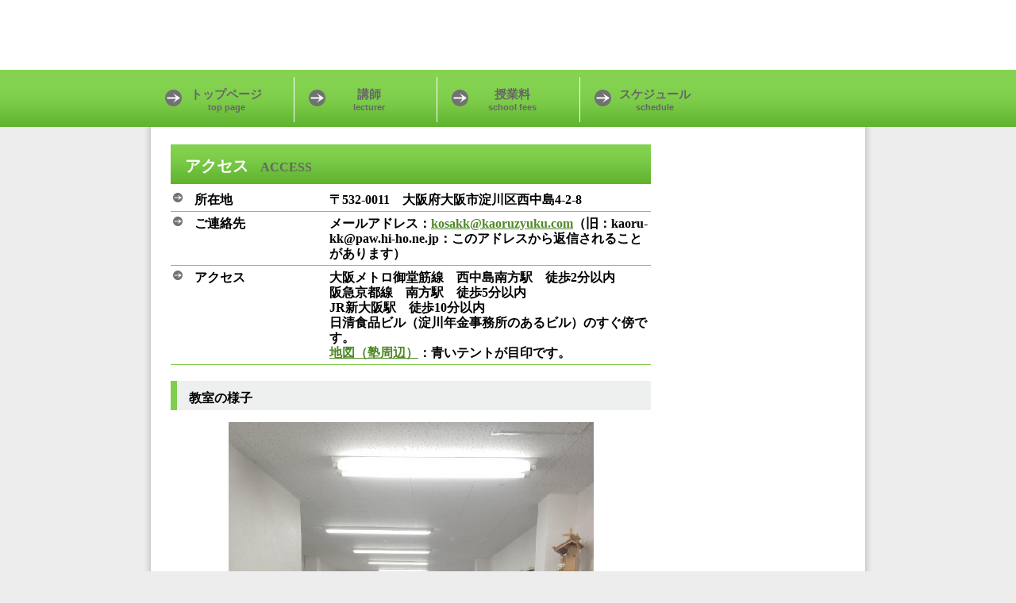

--- FILE ---
content_type: text/html
request_url: https://www.kaoruzyuku.com/company.html
body_size: 5290
content:
<!DOCTYPE HTML PUBLIC "-//W3C//DTD HTML 4.01 Transitional//EN" "http://www.w3.org/TR/html4/loose.dtd">
<html lang="ja">
<head>
<meta http-equiv="Content-Type" content="text/html; charset=Shift_JIS">
<meta http-equiv="Content-Style-Type" content="text/css">
<meta http-equiv="Content-Script-Type" content="text/javascript">
<meta name="GENERATOR" content="JustSystems Homepage Builder Version 17.0.15.0 for Windows">
<title>アクセス&nbsp;-&nbsp;学問所薫塾</title>
<link rel="stylesheet" href="hpbparts.css" type="text/css" id="hpbparts">
<link rel="stylesheet" href="container_10Bc_2c_top.css" type="text/css" id="hpbcontainer">
<link rel="stylesheet" href="main_10Bc_2c.css" type="text/css" id="hpbmain">
<link rel="stylesheet" href="user.css" type="text/css" id="hpbuser">
<script type="text/javascript">
<!--
    var _CockpitConfig = {
        'siteId': '8934'
    };

    (function() {
        var cockpit = document.createElement('script');
        cockpit.type = 'text/javascript';
        cockpit.async = true;
        cockpit.src = (document.location.protocol == 'https:' ? 'https://' : 'http://') ;

        var s = document.getElementsByTagName('script')[0];
        s.parentNode.insertBefore(cockpit, s);
    })();
//-->
</script>
</head>
<body id="hpb-template-10-02c-01" class="hpb-layoutset-02">
<div id="hpb-skip"><a href="#hpb-title">本文へスキップ</a></div>
<!-- container -->
<div id="hpb-container">
  <!-- header -->
  <div id="hpb-header">
    
    
      
      
    
  </div>
  <!-- header end --><!-- inner -->
  <div id="hpb-inner">
    <!-- wrapper -->
    <div id="hpb-wrapper">
      <!-- page title -->
      <div id="hpb-title">
        <h2><font size="4" face="游ゴシック"><span class="ja">アクセス</span><span class="en">access</span></font></h2>
      </div>
      <!-- page title end --><!-- main -->
      <div id="hpb-main">
        <!-- company -->
        <div id="company">
          <dl>
            <dt style="font-size : medium;"><font size="3" face="游ゴシック"><b>所在地 </b></font><dd style="font-size : medium;"><font size="3" face="游ゴシック" color="#000000"><b>〒532-0011　大阪府大阪市淀川区西中島4-2-8 </b></font><dt style="font-size : medium;"><font size="3" face="游ゴシック" color="#000000"><b>ご連絡先 </b></font>
            <dd>
            <font size="3" face="游ゴシック"><b><font color="#000000"><b style="font-size : medium;">メールアドレス：<a href="mailto:kaoru-kk@paw.hi-ho.ne.jp">kosakk@kaoruzyuku.com</a>（旧：kaoru-kk@paw.hi-ho.ne.jp<font size="3" face="游ゴシック"><font color="#000000"><b style="font-size : medium;">：このアドレスから返信されることがあります）</b></font></font>　</b></font>
            </b></font>
            <dt style="font-size : medium;"><font size="3" face="游ゴシック" color="#000000"><b>アクセス </b></font>
            
            <dd style="font-size : medium;"><font color="#000000" size="3" face="游ゴシック"><b>大阪メトロ御堂筋線　西中島南方駅　徒歩2分以内<br>
            阪急京都線　南方駅　徒歩5分以内<br>
            JR新大阪駅　徒歩10分以内<br>
            日清食品ビル（淀川年金事務所のあるビル）のすぐ傍です。<br>
            <a href="map_20181205.jpg">地図（塾周辺）</a>：青いテントが目印です。</b></font>
          
          
          
          
          </dl>
          <h3><b><font color="#000000" size="3" face="游ゴシック">教室の様子</font></b></h3>
          <img src="image4_20251112.jpg" width="460" height="572" border="0"><br>
          <b><font color="#000000"><font size="3" face="游ゴシック">（入口からの写真）<br>
          </font></font></b><br>
          <img src="20151116_8.jpg" width="411" height="811" border="0"><br>
          <b><font size="+1" color="#000000"><font size="3" face="游ゴシック">（入口の様子）</font></font></b><br>
          <hr>
          <div id="pagetop"><a href="#hpb-container">このページの先頭へ</a></div>
        </div>
        <!-- company end -->
      </div>
      <!-- main end -->
    </div>
    <!-- wrapper end --><!-- navi -->
    <div id="hpb-nav">
      <h3 class="hpb-c-index"></h3>
      <ul>
        <li id="nav-toppage"><font size="0" style="font-size : 100%;"><b><a href="index.html"><span class="ja">トップページ</span>top page</a> 
        </b></font><li id="nav-policy"><font size="0" style="font-size : 100%;"><b><a href="policy2.html"><span class="ja">講師</span>lecturer</a> 
        </b></font><li id="nav-entrance"><font size="0" style="font-size : 100%;"><b><a href="entrance.html"><span class="ja">授業料</span>school fees</a> 
        </b></font><li id="nav-program"><font size="0" style="font-size : 100%;"><b><a href="program.html"><span class="ja">スケジュール</span>schedule</a></b></font> 
      </ul>
    </div>
    <!-- navi end --><!-- aside -->
    <div id="hpb-aside">
 
      <div id="banner">
        <h3 class="hpb-c-index"></h3>
        <ul>
          <li> </ul>
      </div>
    </div>
    <!-- aside end -->
  </div>
  <!-- inner end --><!-- footer -->
  <div id="hpb-footer">
    <div id="hpb-footerMain">
      <p>copyright&copy;2025&nbsp;kaoruzyuku&nbsp;all&nbsp;rights&nbsp;reserved.</p>
    </div>
  </div>
  <!-- footer end -->
</div>
<!-- container end --></body>
</html>

--- FILE ---
content_type: text/css
request_url: https://www.kaoruzyuku.com/container_10Bc_2c_top.css
body_size: 5219
content:
@charset "Shift_JIS";

/* 要素リセット */
body{
    margin: 0;
    padding: 0;
    text-align: center;
    font-size: 75%;
    font-family: 'メイリオ' ,Meiryo, 'ヒラギノ角ゴ Pro W3' , 'Hiragino Kaku Gothic Pro' , 'ＭＳ Ｐゴシック' , 'Osaka' ,sans-serif;
    color: #666666; /* 標準文字色 */
    background-color: #ECEDEC;
    background-image : url(bg_10Bc.png);
    background-position: top center;
    background-repeat: repeat-y;
    background-attachment: fixed;
}
/* Safari用ハック 文字サイズ調整 */
/*\*/
html:\66irst-child body{
    font-size: 70%;
}
/* end */

img{
    border-top: 0;
    border-right: 0;
    border-bottom: 0;
    border-left: 0;
}

/*--------------------------------------------------------
  レイアウト設定
--------------------------------------------------------*/
#hpb-container{
    margin-top: -1px;
    margin-right: auto;
    margin-bottom: 0;
    margin-left: auto;
    position: relative;
    background-image : url(headerBg_10Bc_01.png);
    background-position: top left;
    background-repeat: repeat-x;
    min-width: 900px;
    zoom: 1;
}

#hpb-container:after{
    content: ".";
    clear: both;
    height: 0;
    display: block;
    visibility: hidden;
}

#hpb-header{
    width: 900px;
    height: 87px;
    margin-left: auto;
    margin-right: auto;
    overflow: hidden;
}

#hpb-inner{
    width: 900px;
    position: relative;
    margin-left: auto;
    margin-right: auto;
    margin-top: 0;
    padding-top: 85px;
    padding-bottom: 20px;
    zoom: 1;
}

* html .hpb-layoutset-01 #hpb-inner{
    /* for IE6 レイアウト崩れに対応するために背景にメインイメージを配置 */
    background-image : url(mainimg_10Bc.png);
    background-position: 10px 85px;
    background-repeat: no-repeat;
}

#hpb-inner:after{
    content: ".";
    clear: both;
    height: 0;
    display: block;
    visibility: hidden;
}

#hpb-wrapper{
    width: 630px;
    margin-left: 0;
    margin-right: 0;
    float: left;
}

* html .hpb-layoutset-01 #hpb-wrapper{
    padding-top: 280px; /* for IE6 */
}

#hpb-title{
    margin-top: 0;
    margin-right: auto;
    margin-bottom: 0;
    margin-left: auto;
}

.hpb-layoutset-01 #hpb-title{
    width: 900px;
    margin-right: -270px;
    height: 280px;
}

* html .hpb-layoutset-01 #hpb-title{
    /* for IE6 */
    display: none;
}

.hpb-layoutset-02 #hpb-title{
    width: 605px;
    margin-left: auto;
    margin-right: 0;
    padding-top: 10px;
}

#hpb-main{
    padding-bottom: 0px;
}

.hpb-layoutset-01 #hpb-main{
    width: 580px;
    margin-left: auto;
    margin-right: auto;
}

.hpb-layoutset-02 #hpb-main{
    width: 605px;
    margin-right: 0;
    margin-left: auto;
    margin-top: 0;
}

#hpb-aside{
    width: 235px;
    float: right;
}

.hpb-layoutset-01 #hpb-aside{
    margin-top: 285px;
}

.hpb-layoutset-02 #hpb-aside{
    margin-top: 10px;
}

#hpb-footer{
    clear: both;
    width: 901px;
    margin-left: auto;
    margin-right: auto;
    padding-top: 25px;
}

#hpb-nav{
    position: absolute;
    left: 0px;
    top: 5px;
    height: 69px;
    width: 900px;
    overflow: hidden;
}


/*--------------------------------------------------------
  デザイン設定
--------------------------------------------------------*/
/* 背景設定 */

/* コンテンツ配置領域 */
/* トップページメインイメージ */
.hpb-layoutset-01 #hpb-title h2{
    width: 880px;
    margin-right: auto;
    margin-left: auto;
    height: 263px;
    background-image : url(mainimg_10Bc.png);
    text-align: left;
    text-indent: -9999px;
    overflow: hidden;
    margin-top: 0;
    margin-bottom: 0;
    border-bottom-width: 5px;
    border-bottom-style: solid;
    border-bottom-color: #81CE4D;
}


/* ナビゲーション */
#hpb-nav ul{
    display: block;
    margin-top: 0;
    margin-right: auto;
    margin-bottom: 0;
    margin-left: auto;
    padding-top: 0;
    padding-right: 0;
    padding-bottom: 0;
    padding-left: 0;
    list-style-type: none;
    overflow: hidden;
}

#hpb-nav ul:after{
    content: ".";
    clear: both;
    height: 0;
    display: block;
    visibility: hidden;
}

#hpb-nav li{
    display: block;
    width: 180px;
    margin-left: 0;
    margin-right: 0;
    float: left;
    overflow: hidden;
}

#hpb-nav li a{
    display: block;
    height: 68px;
    overflow: hidden;
    background-image : url(navBg_10Bc.png);
    background-position: top left;
    background-repeat: no-repeat;
    color: #666666;
    padding-left: 20px;
    padding-right: 10px;
}

#hpb-nav li#nav-toppage a{
    background-position: -1px 0px;
}
/* トップページは白線を削除 */

#hpb-nav li span.en{
    display: block;
    line-height: 10px;
    font-size: 10px;
    text-transform: uppercase;
}

#hpb-nav li span.ja{
    display: block;
    font-size: 15px;
    line-height: 21px;
    padding-top: 15px;
}

#hpb-nav a:link{
    text-decoration: none;
}
#hpb-nav a:visited{
    text-decoration: none;
}
#hpb-nav a:hover{
    text-decoration: none;
    background-color: #ffffff;
}
#hpb-nav a:active{
    text-decoration: none;
    background-color: #ffffff;
}

/*--------------------------------------------------------
  共通パーツデザイン設定
--------------------------------------------------------*/
#shopinfo
{
}

#banner{
    margin-right: auto;
}


--- FILE ---
content_type: text/css
request_url: https://www.kaoruzyuku.com/main_10Bc_2c.css
body_size: 10921
content:
@charset "Shift_JIS";

/*--------------------------------------------------------
  共通レイアウトパーツ設定
--------------------------------------------------------*/
/* ヘッダー内パーツ */
#hpb-headerMain{
    margin-top: 0;
    margin-right: 0;
    margin-bottom: 0;
    margin-left: 0;
}

#hpb-headerMain h1{
    margin-top: 0;
    margin-right: 0;
    margin-bottom: 0;
    margin-left: 0;
    padding-top: 12px;
    padding-right: 0;
    padding-bottom: 0;
    padding-left: 5px;
    text-align: left;
    font-weight: normal;
    line-height: 13px;
    font-size: 11px;
}

#hpb-headerLogo{
    width: 500px;
    float: left;
}

#hpb-headerLogo a{
    display: block;
    margin-top: 0;
    margin-right: 0;
    margin-bottom: 0;
    margin-left: 0;
    padding-top: 0;
    padding-right: 0;
    padding-bottom: 0;
    padding-left: 0;
    text-indent: -9999px;
    overflow: hidden;
    height: 60px;
    background-image : url(logo_10Bc.png);
    background-position: center left;
    background-repeat: no-repeat;
}

#hpb-headerExtra1{
    width: 330px;
    margin-top: -10px;
    margin-right: 0;
    margin-bottom: 0;
    margin-left: 0;
    padding-top: 0;
    padding-right: 0;
    padding-bottom: 0;
    padding-left: 0;
    float: right;
}

#hpb-headerExtra1 p.tel{
    /* 電話番号の文字設定 */
    margin-top: 0;
    margin-right: 0;
    margin-bottom: 0;
    margin-left: 0;
    padding-top: 0;
    padding-right: 10px;
    padding-bottom: 0;
    padding-left: 0;
    font-size: 1.6em;
    line-height: 21px;
    text-align: right;
    font-weight: bold;
}

#hpb-headerExtra1 p.tel span{
    /* 電話番号の「TEL」文字設定 */
    display: block;
    font-weight: normal;
    font-size: 0.6em;
}

#hpb-headerExtra1 p.address{
    /* 住所文字設定 */
    margin-top: 0;
    margin-right: 0;
    margin-bottom: 0;
    margin-left: 0;
    padding-top: 0;
    padding-right: 10px;
    padding-bottom: 0;
    padding-left: 0;
    line-height: 18px;
    text-align: right;
    font-size: 1.1em;
}

#hpb-headerExtra2
{
}

/* フッター内パーツ */
#hpb-footerMain{
    margin-left: auto;
    margin-right: auto;
    background-color: #949694;
    padding-top: 10px;
    padding-bottom: 20px;
}

#hpb-footerMain p{
    /* コピーライト文字設定 */
    margin-top: 0;
    margin-bottom: 0;
    padding-top: 1px;
    padding-bottom: 3px;
    font-size: 0.9em;
    text-align: center;
    color: #ffffff;
}

#hpb-footerLogo
{
}

#hpb-footerExtra1
{
}

#hpb-footerExtra2
{
}

/* サイドブロック内パーツ */

/* バナー */
#banner{
    width: 205px;
    margin-top: -10px;
    margin-left: auto;
    margin-right: auto;
}

#banner ul{
    margin-top: 0;
    margin-right: 0;
    margin-bottom: 0;
    margin-left: 0;
    padding-top: 0;
    padding-right: 0;
    padding-bottom: 0;
    padding-left: 0;
    list-style-type: none;
}

#banner li{
    display: block;
    margin-left: auto;
    margin-right: auto;
    margin-bottom: 5px;
}

#banner li a{
    display: block;
    height: 73px;
    text-indent: -9999px;
    overflow: hidden;
}

#banner a#banner-access{
    /* アクセスバナー */
    background-image : url(banner_10Bc_01.png);
    background-position: center center;
    background-repeat: no-repeat;
}


/* 店舗情報 */
#shopinfo{
    width: 205px;
    margin-right: auto;
    margin-left: auto;
}

#shopinfo h3{
    margin-top: 0;
    margin-bottom: 3px;
    text-align: left;
    color: #81CE4D;
}

#shopinfo h3 span.en{
    text-transform: uppercase;
    font-size: 1.5em;
}

#shopinfo h4{
    margin-left: auto;
    margin-right: auto;
    margin-bottom: 0;
    font-size: 1.3em;
    padding-top: 0;
    color: #666666;
}

#shopinfo p{
    margin-top: 0.1em;
    margin-left: auto;
    margin-right: auto;
    line-height: 1.5;
}

/*--------------------------------------------------------
  ナビゲーションデザイン設定
--------------------------------------------------------*/

#hpb-nav li a{
    /* ナビゲーション文字設定 */
    color: #666666;
}


/*--------------------------------------------------------
  基本パーツデザイン設定
--------------------------------------------------------*/

/* リンク文字色 */
a:link{
    color: #4E8826;
    text-decoration: underline;
}
a:visited{
    color: #4E8826;
    text-decoration: underline;
}
a:hover{
    color: #81CE4D;
    text-decoration: none;
}
a:active{
    color: #81CE4D;
    text-decoration: none;
}

#hpb-skip{
    /* ヘッダースキップの非表示 */
    height: 1px;
    margin: 0;
    padding: 0;
    overflow: hidden;
    text-indent: -9999px;
}

p{
    margin-top: 0.5em;
    margin-bottom: 1.5em;
    padding-right: 0.1em;
    padding-left: 0.1em;
    line-height: 1.4;
    text-align: left;
}

p.large{
    margin-bottom: -0.5em;
}
p.indent{
    padding-left: 15px;
}

.left{
    float: left;
}
.right{
    float: right;
}

hr{
    width: 100%;
    height: 1px;
    margin-top: 10px;
    margin-right: auto;
    margin-bottom: 20px;
    margin-left: auto;
    padding-top: 0;
    padding-right: 0;
    padding-bottom: 0;
    padding-left: 0;
    clear: both;
    border-top-width: 1px;
    border-top-style: none;
    border-right-width: 1px;
    border-right-style: none;
    border-left-width: 1px;
    border-left-style: none;
    color: #ffffff;
    border-bottom-width: 1px;
    border-bottom-style: none;
}

.hpb-layoutset-02 h2{
    background-color: #81CE4D;
    background-image : url(titleBg_10Bc.png);
    background-position: top left;
    background-repeat: no-repeat;
    margin-top: 0;
    margin-bottom: 0;
    text-align: left;
    overflow: hidden;
    height: 50px;
    line-height: 54px;
}

.hpb-layoutset-02 h2 span.ja{
    font-size: 1.1em;
    color: #ffffff;
    padding-top: 2px;
    padding-left: 18px;
    padding-right: 15px;
}

.hpb-layoutset-02 h2 span.en{
    color: #666666;
    font-size: 0.9em;
    text-transform: uppercase;
}

#hpb-wrapper h3{
    margin-top: 20px;
    margin-right: 0;
    margin-bottom: 10px;
    margin-left: 0;
    padding-top: 10px;
    padding-bottom: 3px;
    padding-left: 15px;
    text-align: left;
    background-color: #EEEFEF;
    font-size: 1.3em;
    line-height: 1.7em;
    font-weight: normal;
    text-align: left;
    border-left-width: 8px;
    border-left-style: solid;
    border-left-color: #81CE4D;
}

#hpb-wrapper h3 span.en{
    text-transform: uppercase;
    padding-right: 15px;
}

h3.hpb-c-index{
    height: 1px;
    margin: 0;
    padding: 0;
    overflow: hidden;
    text-indent: -9999px;
    background: none;
}

h4{
    margin-top: 0;
    margin-right: 0;
    margin-bottom: 0;
    margin-left: 0;
    padding-top: 5px;
    padding-right: 10px;
    padding-bottom: 0;
    padding-left: 2px;
    text-align: left;
    font-size: 1.1em;
    line-height: 1.2;
    font-weight: bold;
    color: #81CE4D;
}

h5{
    margin-top: 0;
    margin-bottom: 0;
    padding-left: 5px;
    text-align: left;
    font-size: 1.1em;
    line-height: 1.5;
    font-weight: bold;
}

table{
    margin-top: 5px;
    margin-right: 5px;
    margin-bottom: 5px;
    margin-left: 5px;
    border-collapse: collapse;
    border-top-width: 1px;
    border-top-style: solid;
    border-top-color: #D1D1D2;
    border-left-width: 1px;
    border-left-style: solid;
    border-left-color: #D1D1D2;
}

table th{
    padding-top: 5px;
    padding-right: 15px;
    padding-bottom: 5px;
    padding-left: 15px;
    text-align: left;
    background-color: #EEEFEF;
    border-bottom-width: 1px;
    border-bottom-style: solid;
    border-bottom-color: #D1D1D2;
    border-right-width: 1px;
    border-right-style: solid;
    border-right-color: #D1D1D2;
    color: #000000;
}

table td{
    padding-top: 5px;
    padding-right: 15px;
    padding-bottom: 5px;
    padding-left: 15px;
    text-align: left;
    border-bottom-width: 1px;
    border-bottom-style: solid;
    border-bottom-color: #D1D1D2;
    border-right-width: 1px;
    border-right-style: solid;
    border-right-color: #D1D1D2;
}

/* フォームパーツ設定 */
input.button{
    margin-top: 10px;
    margin-bottom: 15px;
}

textarea{
    width: 380px;
    height: 200px;
}

input.l{
    width: 380px;
}
input.m{
    width: 250px;
}
input.s{
    width: 50px;
}


/* メインコンテンツ内基本パーツ */

#hpb-main ul{
    margin-top: 5px;
    margin-right: 0;
    margin-bottom: 20px;
    margin-left: 0;
    padding-top: 0;
    padding-right: 0;
    padding-bottom: 0;
    padding-left: 0;
    list-style-type: none;
}

#hpb-main ul li{
    text-align: left;
    line-height: 1.4;
    padding-top: 5px;
    padding-right: 15px;
    padding-bottom: 5px;
    padding-left: 30px;
    background-image : url(point_10Bc.png);
    background-position: 3px 6px;
    background-repeat: no-repeat;
    border-bottom-width: 1px;
    border-bottom-style: solid;
    border-bottom-color: #81CE4D;
}

#hpb-main dl{
    margin-top: 5px;
    margin-right: 0;
    margin-bottom: 20px;
    margin-left: 0;
    padding-top: 0;
    padding-right: 0;
    padding-bottom: 0;
    padding-left: 0;
}

#hpb-main dt{
    float: left;
    margin-top: 0;
    margin-right: 0;
    margin-bottom: 0;
    margin-left: 0;
    text-align: left;
    line-height: 19px;
    min-height: 19px;
    font-weight: normal;
    width: 170px !important;
    padding-top: 5px;
    padding-right: 0;
    padding-bottom: 5px;
    padding-left: 30px;
    color: #000000;
    background-image : url(point_10Bc.png);
    background-position: 3px 6px;
    background-repeat: no-repeat;
}

#hpb-main dd{
    margin-top: 0;
    margin-right: 0;
    margin-bottom: 0;
    margin-left: 0;
    padding-top: 5px;
    padding-right: 0;
    padding-bottom: 5px;
    text-align: left;
    line-height: 19px;
    min-height: 19px;
    padding-left: 200px;
    border-bottom-width: 1px;
    border-bottom-style: solid;
    border-bottom-color: #81CE4D;
}

*:first-child + html #hpb-main dd{
    /* for IE7 */
    padding-left: 10px;
    min-height: 20px;
}

* html #hpb-main dd{
    /* for IE6 */
    height: 20px;
    padding-left: 0px;
}

#hpb-main dl:after{
    content: ".";
    clear: both;
    height: 0;
    display: block;
    visibility: hidden;
}

#hpb-main img{
    margin-top: 5px;
    margin-bottom: 10px;
}

#hpb-main img.left{
    margin-top: 5px;
    margin-right: 20px;
    margin-bottom: 10px;
    float: left;
}

#hpb-main img.right{
    margin-top: 5px;
    margin-bottom: 10px;
    margin-left: 20px;
    float: right;
}

#pagetop{
    margin-top: 20px;
    margin-right: auto;
    margin-bottom: 0;
    margin-left: auto;
    text-align: right;
    padding-left: 0;
    padding-right: 0;
}

#pagetop a{
    /* ページの先頭へのリンク設定 */
    display: block;
    width: 117px;
    height: 22px;
    background-image : url(returnTop_10Bc.png);
    background-position: center left;
    background-repeat: no-repeat;
    text-indent: -9999px;
    overflow: hidden;
    margin-left: auto;
    text-align: left;
}


/* トップページ デザイン定義 */

/* メニューページ デザイン定義 */


--- FILE ---
content_type: text/css
request_url: https://www.kaoruzyuku.com/user.css
body_size: 1258
content:
@charset "Shift_JIS";

/*--------------------------------------------------------
  フルCSSプロフェッショナルテンプレート部品設定
--------------------------------------------------------*/

.hpb-parts-cnt-style {
    border-color: #eeefef;
    text-align: left !important;
}

.hpb-parts-hl-style {
    margin-top: 15px !important;
    padding: 5px 0.2em !important;
    background-image: none !important;
    background-color: #ffffff !important;
    border-color: #81CE4D;
}

.hpb-parts-cbox-style {
    border-color: #eeefef;
}

.hpb-parts-img-01 {
    margin: 0px !important;
}

.hpb-parts-img-02 {
    margin: 0px !important;
}

.hpb-parts-hr-style {
    border-color: #eeefef;
}

.hpb-parts-pbox-style {
    border-color: #eeefef;
}
.hpb-parts-pbox-style h4 {
    padding: 0px;
}
.hpb-parts-pbox-style img {
    margin: 0px !important;
}

.hpb-parts-blist-style {
    border-color: #81CE4D;
}
a.hpb-parts-blist-style:link {
    color: #666666;
}
a.hpb-parts-blist-style:visited {
    color: #666666;
}
a.hpb-parts-blist-style:hover {
    color: #81CE4D;
}
a.hpb-parts-blist-style:active {
    color: #81CE4D;
}

/*--------------------------------------------------------
  ユーザー設定スタイル
--------------------------------------------------------*/
